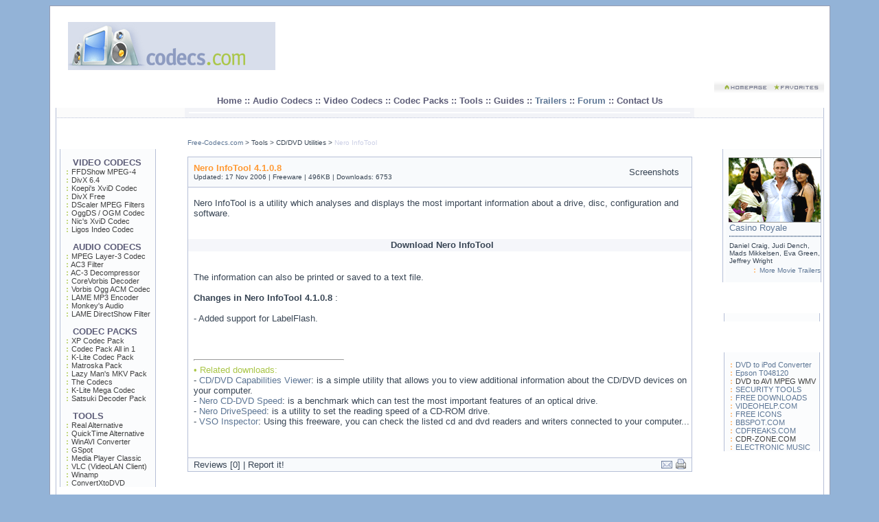

--- FILE ---
content_type: text/html; charset=utf-8
request_url: https://free-codecs.net/download/Nero_InfoTool.htm
body_size: 4724
content:
<!DOCTYPE HTML PUBLIC "-//W3C//DTD HTML 4.0 Transitional//EN">
<html>
<head>
  <base href="/">
  <title>Free-Codecs.com :: Download Nero InfoTool 4.1.0.8 : Nero InfoTool analyses and displays information about a drive, disc, configuration and software</title>
  <meta http-equiv="content-type" content="text/html; charset=utf-8">
  <meta name="description" content="Download Nero InfoTool 4.1 : Nero InfoTool is a utility which analyses and displays the most important information about a drive, disc, configuration and software.">
  <meta name="keywords" content="Nero InfoTool, download, free, codecs, audio codecs, video codecs, players">
  <meta name="revisit-after" content="1 Days">
  <meta name="publisher" content="Netfusion Media">
  <link rel="StyleSheet" type="text/css" href="codecs_style.css">
  <script language="JavaScript1.2" src="topban.js" type="text/javascript"></script>
  <script language="JavaScript1.2" src="popwin.js" type="text/javascript"></script>
  <style type="text/css">
  .iTt{
            FONT-FAMILY:       Verdana, Arial, Helvetica;
            FONT-SIZE:         8px;
            FONT-STYLE:        normal;
            FONT-WEIGHT:       normal;
            COLOR:             black;
            BACKGROUND-COLOR:  #F5F6FA;
            BORDER:            black 1px solid;
            PADDING:           2px;
  }
  </style>
</head>
<body>
  <table width="90%" align="center" cellpadding="8" cellspacing="0" class="border">
    <tr valign="top">
      <td width="100%" height="66">
        <table class="menuborder" cellspacing="0" cellpadding="0" width="100%" border="0">
          <tr>
            <td width="16" height="100" class="menu"> </td>
            <td class="menu" width="200" height="100"><a href="http://www.free-codecs.com"><img src="pictures/codecs.gif" alt="Free-Codecs.com = Codecs.com" width="302" height="70" border="0"></a></td>
            <td width="630" height="100" align="right" class="menu">
              <div align="right">
                <div align="right">
                  <script language="javascript">
                  <!--
                  document.write('<scr'+'ipt language=javascript src="http://a.tribalfusion.com/j.ad?site=FreeCodecscom&adSpace=ROS&size=468x60&pop=0&requestID='+((new Date()).getTime() % ) + Math.random()+'"><\/scr'+'ipt>');
                  //-->
                  </script> <noscript><a href="http://a.tribalfusion.com/i.click?site=FreeCodecscom&adSpace=ROS&size=468x60&requestID=" target="_blank"></a></noscript>
                </div>
              </div>
            </td>
          </tr>
        </table>
        <table class="topgrey" cellspacing="0" cellpadding="0" width="100%">
          <tr height="20">
            <td width="16"> </td>
            <td align="right">
<a onclick="javascript:this.style.behavior='url(#default#homepage)';this.setHomePage('http://www.Free-Codecs.com')" href="javascript:"><img src="pictures/home_free-codecs.gif" alt="Make homepage!" width="80" height="20" border="0"></a><a href="javascript:window.external.AddFavorite('http://www.codecs.com','Free-Codecs.com%20-%20Codecs.com')"><img src="pictures/fav_free-codecs.gif" alt="Add to Favorites!" width="80" height="20" border="0"></a>
</td>
          </tr>
        </table>
        <table cellspacing="0" cellpadding="0" width="100%" class="violet">
          <tr height="20">
            <td width="16"> </td>
            <td align="center"><span class="navigation">Home :: Audio Codecs :: Video Codecs :: Codec Packs :: Tools :: Guides :: <a href="http://www.free-codecs.com/movies/index.htm" title="New! Movie Trailers">Trailers</a> :: <a href="http://www.click-now.net/forums/index.php?showforum=8" title="Forum" target="_blank">Forum</a> :: Contact Us</span></td>
            <td width="16"> </td>
          </tr>
        </table>
        <table width="100%" border="0" cellspacing="0" cellpadding="0" class="midinfo">
          <tr>
            <td align="center">
              <div align="center">
                <table border="0" cellpadding="1" cellspacing="6" bgcolor="#F2F3F7">
                  <tr bgcolor="#FFFF00">
                    <td width="728" bgcolor="#FFFFFF" valign="top">
                       
                      
                    </td>
                  </tr>
                </table>
              </div>
            </td>
          </tr>
        </table>
        <table class="topinfo" cellspacing="0" cellpadding="0" width="100%">
          <tr>
            <td width="150" align="center" valign="top">
              <br>
              <br>
              <table width="140" height="200" border="0" align="center" cellpadding="0" cellspacing="0">
                <tr>
                  <td background="pictures/head_feat.gif" width="140" height="13"> </td>
                </tr>
                <tr>
                  <td width="140" height="172" valign="top" class="box">
<br>
                   <span class="navigation"><img src="http://www.free-codecs.com/pictures/3dots_green.gif" width="7" height="8" alt="" border="0"> VIDEO CODECS</span><br>
                   <img src="pictures/dots_green.gif" width="6" height="6" alt=""> FFDShow MPEG-4<br>
                   <img src="pictures/dots_green.gif" width="6" height="6" alt=""> DivX 6.4<br>
                   <img src="pictures/dots_green.gif" width="6" height="6" alt=""> Koepi's XviD Codec<br>
                   <img src="pictures/dots_green.gif" width="6" height="6" alt=""> DivX Free<br>
                   <img src="pictures/dots_green.gif" width="6" height="6" alt=""> DScaler MPEG Filters<br>
                   <img src="pictures/dots_green.gif" width="6" height="6" alt=""> OggDS / OGM Codec<br>
                   <img src="pictures/dots_green.gif" width="6" height="6" alt=""> Nic's XviD Codec<br>
                   <img src="pictures/dots_green.gif" width="6" height="6" alt=""> Ligos Indeo Codec<br>
                  <br>
                   <span class="navigation"><img src="http://www.free-codecs.com/pictures/3dots_green.gif" width="7" height="8" alt="" border="0"> AUDIO CODECS</span><br>
                   <img src="pictures/dots_green.gif" width="6" height="6" alt=""> MPEG Layer-3 Codec<br>
                   <img src="pictures/dots_green.gif" width="6" height="6" alt=""> AC3 Filter<br>
                   <img src="pictures/dots_green.gif" width="6" height="6" alt=""> AC-3 Decompressor<br>
                   <img src="pictures/dots_green.gif" width="6" height="6" alt=""> CoreVorbis Decoder<br>
                   <img src="pictures/dots_green.gif" width="6" height="6" alt=""> Vorbis Ogg ACM Codec<br>
                   <img src="pictures/dots_green.gif" width="6" height="6" alt=""> LAME MP3 Encoder<br>
                   <img src="pictures/dots_green.gif" width="6" height="6" alt=""> Monkey's Audio<br>
                   <img src="pictures/dots_green.gif" width="6" height="6" alt=""> LAME DirectShow Filter<br>
                  <br>
                   <span class="navigation"><img src="http://www.free-codecs.com/pictures/3dots_green.gif" width="7" height="8" alt="" border="0"> CODEC PACKS</span><br>
                   <img src="pictures/dots_green.gif" width="6" height="6" alt=""> XP Codec Pack<br>
                   <img src="pictures/dots_green.gif" width="6" height="6" alt=""> Codec Pack All in 1<br>
                   <img src="pictures/dots_green.gif" width="6" height="6" alt=""> K-Lite Codec Pack<br>
                   <img src="pictures/dots_green.gif" width="6" height="6" alt=""> Matroska Pack<br>
                   <img src="pictures/dots_green.gif" width="6" height="6" alt=""> Lazy Man's MKV Pack<br>
                   <img src="pictures/dots_green.gif" width="6" height="6" alt=""> The Codecs<br>
                   <img src="pictures/dots_green.gif" width="6" height="6" alt=""> K-Lite Mega Codec<br>
                   <img src="pictures/dots_green.gif" width="6" height="6" alt=""> Satsuki Decoder Pack<br>
                  <br>
                   <span class="navigation"><img src="http://www.free-codecs.com/pictures/3dots_green.gif" width="7" height="8" alt="" border="0"> TOOLS</span><br>
                   <img src="../pictures/dots_green.gif" width="6" height="6" alt=""> Real Alternative<br>
                   <img src="pictures/dots_green.gif" width="6" height="6" alt=""> QuickTime Alternative<br>
                   <img src="pictures/dots_green.gif" width="6" height="6" alt=""> WinAVI Converter<br>
                   <img src="pictures/dots_green.gif" width="6" height="6" alt=""> GSpot<br>
                   <img src="pictures/dots_green.gif" width="6" height="6" alt=""> Media Player Classic<br>
                   <img src="pictures/dots_green.gif" width="6" height="6" alt=""> VLC (VideoLAN Client)<br>
                   <img src="pictures/dots_green.gif" width="6" height="6" alt=""> Winamp<br>
                   <img src="pictures/dots_green.gif" width="6" height="6" alt=""> ConvertXtoDVD</td>
                </tr>
                <tr>
                  <td width="140" height="15" background="pictures/box_down.gif"> </td>
                </tr>
              </table>
<br>
              
              <table width="140" border="0" align="center" cellpadding="0" cellspacing="0">
                <tr>
                  <td width="140" height="13" background="pictures/head_most_wanted.gif"> </td>
                </tr>
                <tr>
                  <td width="140" valign="top" class="box">
<br>
                   <img src="pictures/dots_blue.gif" width="6" height="6" alt=""> K-Lite Codec Pack<br>
                   <img src="pictures/dots_blue.gif" width="6" height="6" alt=""> Real Alternative<br>
                   <img src="pictures/dots_blue.gif" width="6" height="6" alt=""> Codec Pack All in 1<br>
                   <img src="pictures/dots_blue.gif" width="6" height="6" alt=""> QuickTime Alternative<br>
                   <img src="pictures/dots_blue.gif" width="6" height="6" alt=""> K-Lite Mega Codec<br>
                   <img src="pictures/dots_blue.gif" width="6" height="6" alt=""> FFDShow MPEG-4<br>
                   <img src="pictures/dots_blue.gif" width="6" height="6" alt=""> XP Codec Pack<br>
                   <img src="pictures/dots_blue.gif" width="6" height="6" alt=""> ACE Mega CodecS<br>
                   <img src="pictures/dots_blue.gif" width="6" height="6" alt=""> AC3 Filter<br>
                   <img src="pictures/dots_blue.gif" width="6" height="6" alt=""> LAME MP3 Encoder<br>
                   <img src="pictures/dots_blue.gif" width="6" height="6" alt=""> VoxWare Audio CoDec<br>
                   <img src="pictures/dots_blue.gif" width="6" height="6" alt=""> Media Player Classic<br>
                   <img src="pictures/dots_blue.gif" width="6" height="6" alt=""> DivX Free<br>
                   <img src="pictures/dots_blue.gif" width="6" height="6" alt=""> Koepi's XviD Codec<br>
                   <img src="pictures/dots_blue.gif" width="6" height="6" alt=""> Ligos Indeo Codec<br>
                     more...</td>
                </tr>
                <tr>
                  <td width="140" height="15" background="pictures/box_down.gif"> </td>
                </tr>
              </table>
<br>
              <a href="http://www.free-codecs.com/wallpapers.htm"><img src="http://www.free-codecs.com/pictures/2_years_online.gif" alt="Click here to download free-codecs.com wallpapers" width="120" height="99" border="0"></a><br>
              <a href="http://www.free-codecs.com/wallpapers.htm" title="Download free-codecs.com wallpapers"><font size="2" color="#FF9933"><u>Get the wallpapers</u></font></a><br>
              <br>
              <a href="http://www.dpbolvw.net/g677tenkem137AA5981325B3537" target="_blank" onmouseover="window.status='http://www.divx.com';return true;" onmouseout="window.status=' ';return true;"></a><br>
              <br>
              <a href="http://www.xpcodecpack.com" target="_blank"><img src="http://www.xpcodecpack.com/pictures/xp_codec_pack_button.gif" width="88" height="31" alt="XP Codec Pack : Supported by Free-Codecs.com" border="0"></a>
            </td>
            <td height="20" align="center" valign="top">
              <br>
              <br>
              <table width="90%" border="0" align="center" cellpadding="0" cellspacing="0">
                <tr>
                  <td id="alocation1">
<font size="1"><a href="" id="alocation1">Free-Codecs.com</a> > Tools > CD/DVD Utilities > <font color="#CCD0E6">Nero InfoTool</font></font><br>
                  <br>
</td>
                </tr>
              </table>
              <table width="90%" border="0" align="center" cellpadding="0" cellspacing="0" class="topinfo">
                <tr>
                  <td width="1%" height="45" class="softhead"> </td>
                  <td width="84%" height="45" align="left" valign="middle" class="softhead">
<span class="orange">Nero InfoTool 4.1.0.8</span><br>
                  <font size="1">Updated: 17 Nov 2006 | Freeware | 496KB | Downloads: 6753</font>
</td>
                  <td width="15%" height="40" align="center" valign="middle" bgcolor="#F5F6FA" class="softhead"><span class="greens">Screenshots</span></td>
                </tr>
                <tr>
                  <td> </td>
                  <td colspan="2">
                    <br>
                    <div id="intelliTxt">
                      Nero InfoTool is a utility which analyses and displays the most important information about a drive, disc, configuration and software.
                    </div>
<br>
                    <br>
                  </td>
                </tr>
                <tr>
                  <td bgcolor="#F5F6FA"> </td>
                  <td height="18" colspan="2" bgcolor="#F5F6FA">
                    <div align="center">
                      <b>Download Nero InfoTool</b>
                    </div>
                  </td>
                </tr>
                <tr>
                  <td> </td>
                  <td colspan="2">
                    <br>
                    <br>
                    <div id="intelliTxt">
                      The information can also be printed or saved to a text file.<br>
                      <br>
                      <b>Changes in Nero InfoTool 4.1.0.8</b> :<br>
                      <br>
                      - Added support for LabelFlash.<br>
                      <br>
                      <br>
                      <br>
                      <hr align="left" width="30%" size="1">
                      <font color="#AAC648">• Related downloads:</font><br>
                      - <a href="http://www.free-codecs.com/download/CD_DVD_Capabilities_Viewer.htm" title="Download CD/DVD Capabilities Viewer">CD/DVD Capabilities Viewer</a>: is a simple utility that allows you to view additional information about the CD/DVD devices on your computer.<br>
                      - <a href="http://www.free-codecs.com/download/Nero_CD-DVD_Speed.htm" title="Download Nero CD-DVD Speed">Nero CD-DVD Speed</a>: is a benchmark which can test the most important features of an optical drive.<br>
                      - <a href="http://www.free-codecs.com/download/Nero_DriveSpeed.htm" title="Download Nero DriveSpeed">Nero DriveSpeed</a>: is a utility to set the reading speed of a CD-ROM drive.<br>
                      - <a href="http://www.free-codecs.com/download/VSO_Inspector.htm" title="Download VSO Inspector">VSO Inspector</a>: Using this freeware, you can check the listed cd and dvd readers and writers connected to your computer...
                    </div>
<br>
                    <br>
                    <br>
                  </td>
                </tr>
                <tr>
                  <td height="20" class="softfoot"> </td>
                  <td height="12" align="left" class="softfoot">Reviews [0] | Report it!</td>
                  <td height="12" align="right" class="softfoot">
<img src="./pictures/fr_ema.gif" alt="Tell a Friend about Nero InfoTool 4.1.0.8" width="16" height="16" border="0"> <img src="./pictures/fc_pri.gif" alt="Print Nero InfoTool" width="16" height="16" border="0">  </td>
                </tr>
              </table>
<br>
              <br>
              <div align="center"></div>
<br>
            </td>
            <td width="150" height="20" align="center" valign="top">
              <br>
              <br>
              <table align="center" border="0" cellpadding="0" cellspacing="0" height="120" width="138">
                <tbody>
                  <tr>
                    <td background="pictures/head_trailers.gif" height="13" width="138"> </td>
                  </tr>
                  <tr>
                    <td class="box" valign="top">
                      <br>
                      <table width="100%" height="174" border="0" cellpadding="0" cellspacing="0">
                        <tbody>
                          <tr>
                            <td align="right" height="80" valign="top" width="140"><a href="http://www.codecs.com/movies/Casino_Royale.htm"><img src="./pictures/casino_royale.gif" alt="Casino Royale (November 17th, 2006)" border="0" height="95" width="134"></a></td>
                          </tr>
                          <tr>
                            <td align="left" valign="top" width="138">
                              <table border="0" cellpadding="0" cellspacing="0" width="138">
                                <tbody>
                                  <tr>
                                    <td align="left" valign="top"></td>
                                    <td align="left" valign="top" width="143">
                                      <table border="0" cellpadding="0" cellspacing="0" width="100%">
                                        <tbody>
                                          <tr>
                                            <td width="5" bgcolor="#F8FAFC"></td>
                                            <td valign="top">
                                              <table width="100%" height="87" border="0" cellpadding="0" cellspacing="0" bgcolor="#F8FAFC">
                                                <tbody>
                                                  <tr>
                                                    <td align="left" height="15" valign="top"><a href="http://www.codecs.com/movies/Casino_Royale.htm" title="View the Trailer">Casino Royale</a></td>
                                                  </tr>
                                                  <tr>
                                                    <td align="left" background="pictures/hr.gif" height="1" valign="top"></td>
                                                  </tr>
                                                  <tr>
                                                    <td height="5">
                                                      <p align="left"></p>
                                                    </td>
                                                  </tr>
                                                  <tr>
                                                    <td height="48" valign="top">
                                                      <div align="left">
                                                        <font size="1">Daniel Craig, Judi Dench, Mads Mikkelsen, Eva Green, Jeffrey Wright</font>
                                                      </div>
                                                      <div align="right">
                                                        <img src="./pictures/dots_orange.gif" alt="" border="0" height="6" width="6"> <a href="http://www.free-codecs.com/movies/index.htm" title="Movie Trailers"><font size="1">More Movie Trailers</font></a>
                                                      </div>
                                                    </td>
                                                  </tr>
                                                </tbody>
                                              </table>
                                            </td>
                                          </tr>
                                        </tbody>
                                      </table>
                                    </td>
                                    <td align="left" valign="top"></td>
                                  </tr>
                                  <tr>
                                    <td align="left" valign="top"></td>
                                    <td align="left" height="0" valign="top"></td>
                                    <td align="left" valign="top"></td>
                                  </tr>
                                </tbody>
                              </table>
                            </td>
                          </tr>
                        </tbody>
                      </table>
                    </td>
                  </tr>
                  <tr>
                    <td background="./pictures/box_down.gif" height="15" width="140"> </td>
                  </tr>
                </tbody>
              </table>
<br>
              <table width="140" border="0" align="center" cellpadding="0" cellspacing="0">
                <tr>
                  <td width="140" height="13" background="./pictures/head_sponsored.gif"> </td>
                </tr>
                <tr>
                  <td width="140" valign="top" class="box">
                    <br>
                    <center>
                      <script language="javascript">
                      <!-- 

                        document.write('<scr'+'ipt language=javascript src="http://a.tribalfusion.com/j.ad?site=FreeCodecscom&adSpace=ROS&size=120x600&requestID='+((new Date()).getTime() % ) + Math.random()+'"><\/scr'+'ipt>'); 

                        //-->

                      </script> <noscript><a href="http://a.tribalfusion.com/i.click?site=FreeCodecscom&adSpace=ROS&size=120x600&requestID=" target="_blank"></a></noscript>
                    </center>
                  </td>
                </tr>
                <tr>
                  <td width="140" height="15" background="./pictures/box_down.gif"> </td>
                </tr>
              </table>
<br>
              <table width="140" height="120" border="0" align="center" cellpadding="0" cellspacing="0">
                <tr>
                  <td width="140" height="13" background="./pictures/head_aff.gif"> </td>
                </tr>
                <tr>
                  <td valign="top" class="box">
                    <div align="left">
                      <br>
                       <img src="./pictures/dots_orange.gif" width="6" height="6" alt=""> <a href="http://www.yasasoft.com/yasadvdtoipod/" title="DVD to iPod Converter" target="_blank">DVD to iPod Converter</a><br>
                       <img src="./pictures/dots_orange.gif" width="6" height="6" alt=""> <a href="http://www.bluedogink.com/epson-T048120-Inkjet-Cartridges-ax-1772.html" title="Epson T048120 Inkjet Cartridge" target="_blank">Epson T048120</a><br>
                       <img src="./pictures/dots_orange.gif" width="6" height="6" alt=""> <!-- free-codecs.net <a href="http://www.dvdzip.org" title="DVD to AVI MPEG WMV" target="_blank"> -->DVD to AVI MPEG WMV<!-- free-codecs.net </a> --><br>
                       <img src="./pictures/dots_orange.gif" width="6" height="6" alt=""> <a href="http://www.scanwith.com" title="Download antispyware, antivirus, antispam, firewalls and many security tools" target="_blank">SECURITY TOOLS</a><br>
                       <img src="./pictures/dots_orange.gif" width="6" height="6" alt=""> <a href="http://www.click-now.net" title="Only FREE Downloads" target="_blank">FREE DOWNLOADS</a><br>
                       <img src="./pictures/dots_orange.gif" width="6" height="6" alt=""> <a href="http://www.videohelp.com" title="This page will help you with your movie-files" target="_blank">VIDEOHELP.COM</a><br>
                       <img src="./pictures/dots_orange.gif" width="6" height="6" alt=""> <a href="http://www.vistaicons.com" title="VistaIcons.com - Download Free Vista Style Icons" target="_blank">FREE ICONS</a><br>
                       <img src="./pictures/dots_orange.gif" width="6" height="6" alt=""> <a href="http://www.bbspot.com" title="Satire for Smart People; The Truth for You" target="_blank">BBSPOT.COM</a><br>
                       <img src="./pictures/dots_orange.gif" width="6" height="6" alt=""> <a href="http://www.cdfreaks.com" title="CD Freaks.com" target="_blank">CDFREAKS.COM</a><br>
                       <img src="./pictures/dots_orange.gif" width="6" height="6" alt=""> <!-- free-codecs.net <a href="http://www.cdr-zone.com" title="CDR, DVDR, Audio, Video..." target="_blank"> -->CDR-ZONE.COM<!-- free-codecs.net </a> --><br>
                       <img src="./pictures/dots_orange.gif" width="6" height="6" alt=""> <a href="http://analogik.com" title="Electronic Music and Multimedia" target="_blank">ELECTRONIC MUSIC</a><br>
                    </div>
                  </td>
                </tr>
                <tr>
                  <td width="140" height="15" background="./pictures/box_down.gif"> </td>
                </tr>
              </table>
<br>
              <br>
              <br>
              <br>
              <br>
            </td>
          </tr>
        </table>
      </td>
    </tr>
  </table>
  <div align="center">
    <br>
    <font size="1">All site graphics, design, logo and layout are Copyright © 2004-2006 <a href="http://www.codecs.com" title="Download latest codecs and multimedia tools!">Codecs.com</a><br>
    Mirrors: <a href="http://www.free-codecs.com" title="Download latest audio and video codecs!">Free-Codecs.com</a> : <a href="http://www.codecsdownload.com" title="Download latest audio and video codecs!">CodecsDownload.com</a><br>
    Sitemap :: Privacy Policy :: Disclaimer :: Links :: Link to Us :: Advertising</font>
  </div>
<script defer src="https://static.cloudflareinsights.com/beacon.min.js/vcd15cbe7772f49c399c6a5babf22c1241717689176015" integrity="sha512-ZpsOmlRQV6y907TI0dKBHq9Md29nnaEIPlkf84rnaERnq6zvWvPUqr2ft8M1aS28oN72PdrCzSjY4U6VaAw1EQ==" data-cf-beacon='{"version":"2024.11.0","token":"e404c40a2b084531b45f888cd823ae26","r":1,"server_timing":{"name":{"cfCacheStatus":true,"cfEdge":true,"cfExtPri":true,"cfL4":true,"cfOrigin":true,"cfSpeedBrain":true},"location_startswith":null}}' crossorigin="anonymous"></script>
</body>
</html>



--- FILE ---
content_type: text/css; charset=
request_url: https://free-codecs.net/codecs_style.css
body_size: 993
content:
body { background-color: #93B3D7; font-family: Arial, Helvetica, sans-serif; color: #384554; }
td { color: #384554; font-size: 13px; }
a:link { color: #5D7695; text-decoration: none; }
a:visited { color: #5D7695; text-decoration: none; }
a:hover { color: #384554; text-decoration: underline; }
a:active { color: #000000; text-decoration: none; }
hr { height: 1px; color: #E6E6DE; }
.border { BORDER-RIGHT: #979cb2 1px solid; BORDER-TOP: #979cb2 1px solid; BORDER-LEFT: #979cb2 1px solid; BORDER-BOTTOM: #979cb2 1px solid; background-color: #FFFFFF; }
.menuline { FONT-SIZE: 13px; COLOR: #5D5D78; }
.midinfo { BORDER-TOP: 0px; BORDER-RIGHT: #B6BFD7 1px solid; BORDER-BOTTOM: #B6BFD7 1px dotted; BORDER-LEFT: #B6BFD7 1px solid; background-color: #FBFBFB; background-image: url(./pictures/midinfo.gif); }
.thebody { BORDER-TOP: 0px; BORDER-RIGHT: #B6BFD7 1px solid; BORDER-BOTTOM: #D3D8E4 1px solid; BORDER-LEFT: #B6BFD7 1px solid; }
.news {	BORDER-TOP: #E9EBF3 1px solid; BORDER-RIGHT: #F2F3F7 1px dotted; BORDER-BOTTOM: #E9EBF3 1px solid; BORDER-LEFT: #F2F3F7 1px dotted; background-color: #F8FAFC; }
.box { BORDER-TOP: 0px; BORDER-RIGHT: #B6BFD7 1px solid; BORDER-BOTTOM: 0px; BORDER-LEFT: #B6BFD7 1px solid; BACKGROUND-COLOR: #FBFCFD; FONT-SIZE: 11px; COLOR: #404040; padding: 0px 0px 0px 4px; }
.boxfooter { background-image: url(./pictures/box_footer.png); width: 140px; height: 17px; }
.boxfootert { background-image: url(./pictures/box_more_2.png); width: 140px; height: 17px; text-align: right; }
.boxheaderf { background-image: url(./pictures/box_head_f.png); width: 140px; height: 42px; }
.boxheadermw { background-image: url(./pictures/box_head_mw.png); width: 140px; height: 42px; }
.boxheaders { background-image: url(./pictures/box_head_s.png); width: 140px; height: 42px; }
.boxheadert { background-image: url(./pictures/box_head_t.png); width: 140px; height: 42px; }
.boxheadera { background-image: url(./pictures/box_head_a.png); width: 140px; height: 42px; }
.softhead {	BORDER-TOP: #B6BFD7 1px solid; BORDER-RIGHT: 0px; BORDER-BOTTOM: #B6BFD7 1px solid; BORDER-LEFT: 0px; background-color: #F8FAFC; }
.softfoot {	BORDER-TOP: #B6BFD7 1px solid; BORDER-RIGHT: 0px; BORDER-BOTTOM: 0px; BORDER-LEFT: 0px; background-color: #F8FAFC; }
.topinfo { BORDER-RIGHT: #B6BFD7 1px solid; BORDER-LEFT: #B6BFD7 1px solid; BORDER-TOP: 0px; BORDER-BOTTOM: #B6BFD7 1px solid; BACKGROUND-COLOR: #FFFFFF; }
.revtab { BORDER-TOP: #F2F5F9 1px; BORDER-RIGHT: #F2F5F9 1px; BORDER-BOTTOM: #FFFFFF 2px; BORDER-LEFT: #F2F5F9 1px; background-color: #F4F8FB; }
.revline { BORDER-TOP: 0px; BORDER-RIGHT: 0px; BORDER-BOTTOM: #979cb2 1px dotted; BORDER-LEFT: 0px; FONT-SIZE: 11px; background-color: #FBFCFD; }
.navline { FONT-SIZE: 12px; COLOR: #5d5d78; }
.sections {	BORDER-RIGHT: #E4E7EF 1px dotted; BORDER-LEFT: #E4E7EF 1px dotted; BORDER-TOP: #E4E7EF 1px dotted; BORDER-BOTTOM: #E4E7EF 1px dotted; background-color: #F8FAFC }
.orange { color: #FF9933; font-weight: bold; text-decoration: none; }
.orangehigher { color: #FF9933; font-weight: bold; text-decoration: none;  font-size: 15px; }
.green { color: #AAC648; font-weight: bold; text-decoration: none; }
.orect { PADDING-TOP: 3px; PADDING-RIGHT: 3px; PADDING-BOTTOM: 3px; PADDING-LEFT: 3px; LINE-HEIGHT: 13px; FONT-SIZE: 13px; FONT-WEIGHT: bold; COLOR: #ffffff; background-color: #FF9933; }
.grect { PADDING-TOP: 2px; PADDING-RIGHT: 2px; PADDING-BOTTOM: 2px; PADDING-LEFT: 2px; LINE-HEIGHT: 3px; FONT-SIZE: 13px; FONT-WEIGHT: bold; background-color: #E9EBF3; border:solid 1px #E4E7EF; }
.vertz { FONT-SIZE: 10px; COLOR: #AAC648; FONT-FAMILY: verdana, arial, helvetica, serif }
.vertzu { FONT-SIZE: 10px;}
.greensmall A:link { color: #AAC648; FONT-SIZE: 11px; text-decoration: underline } .greensmall A:visited { color: #AAC648; FONT-SIZE: 11px; text-decoration: underline; } .greensmall A:active { color: #AAC648; FONT-SIZE: 11px; text-decoration: underline; } .greensmall A:hover { color: #AAC648; FONT-SIZE: 11px; text-decoration: none; }
.azulunderline A:link { color: #81B5D8; FONT-SIZE: 12px; text-decoration: underline; } .azulunderline A:visited { color: #81B5D8; FONT-SIZE: 12px; text-decoration: underline; } .azulunderline A:active { color: #81B5D8; FONT-SIZE: 12px; text-decoration: underline; } .azulunderline A:hover { color: #81B5D8; FONT-SIZE: 12px; text-decoration: none; }
.vertzuhov { color: #6393DA; FONT-SIZE: 10px }
.navigation { FONT-WEIGHT: bold; FONT-SIZE: 13px; COLOR: #5d5d78; }
.verdebold A:link { color: #AAC648; font-weight: bold; }
.verdebold A:visited { color: #AAC648; font-weight: bold; }
.verdebold A:active { color: #AAC648; font-weight: bold; }
.verdebold A:hover { color: #9AB63A; font-weight: bold; text-decoration: underline; }
.howto { BORDER-LEFT: #F2F3F7 4px dotted; BORDER-RIGHT: #F2F3F7 4px dotted; background-color: #FBFCFD; }
.secall { text-decoration: underline; }
.down { margin-bottom: 10px; margin-top: 10px; }
.downL { font-size: 12px; padding-top: 10px; margin-left: auto; margin-right: auto; }
.downL a:link { padding: 2px 2px; border: solid 1px #B6BFD7; background: #F8FAFC; text-decoration: none; }
.downL a:visited { padding: 2px 2px; border: solid 1px #B6BFD7; background: #F8FAFC; text-decoration: none; }
.downL a:hover {color: #fff; background: #FF9933; border-color: #FF9933; text-decoration: none;}
#colUno { float: right; padding: 0px 0px 0 0; margin: 0 0 0px 0; width: 8px; height: 27px; background: url(./pictures/Rsearch_R.png) no-repeat; color: #EFF3F8; }
#colDos { float: right; height: 27px; padding: 0px 0px 0 0; }
#colDos form { margin: 0 0 0px 0; padding: 5px 0 0px 0px; text-transform: lowercase; width: 173px; background: url(./pictures/Rsearch_L.png) no-repeat; }
#textfield1 { padding: 1px 0 3px 5px; border: 1px solid #B6BFD7; color: #000000; }
#colTres { float: left; padding: 0px 0px 0px 0; margin: 0 0 0px 0; width: 96px; height: 16px; background: url(./pictures/fav.png) no-repeat; color: #EFF3F8; }
#colCuatro { float: left; padding: 0px 0px 0 0; margin: 0 0 0px 0; width: 88px; height: 16px; background: url(./pictures/home.png) no-repeat; color: #EFF3F8; }
#colCinco { float: left; padding: 0px 0px 0 0; margin: 0 0 0px 0; width: 8px; height: 23px; background: url(./pictures/colors_R.png) no-repeat; color: #EFF3F8; }
#colSeis { float: right; padding: 0px 0px 0 0; margin: 0 0 0px 0; width: 73px; height: 23px; background: url(./pictures/colors_L.png) no-repeat; color: #EFF3F8; }
#colOrs { float: right; padding: 4px 8px 0 0; margin: 0 0 0px 0; }

--- FILE ---
content_type: application/x-javascript; charset=
request_url: https://free-codecs.net/topban.js
body_size: 388
content:
<!-- Original:  Rich Galichon (rich@galichon.net) -->
<!-- Free-Codecs.com -->
<!-- Begin
function banner(imgSource,url,alt,chance) {
this.imgSource = imgSource;
this.url = url;
this.alt = alt;
this.chance = chance;
}
function dispBanner() {
with (this) document.write("<A HREF=" + url + "><IMG SRC='" + imgSource + "' WIDTH=468 HEIGHT=60 BORDER=0 ALT='" + alt + "'></A>");
}
banner.prototype.dispBanner = dispBanner;
banners = new Array();
banners[0] = new banner("http://www.free-codecs.com/pictures/ban/clonedvd.gif",
                        "http://esd.element5.com/product.html?productid=540060&affiliateid=71258 target='_blank'",
                        "Get CloneDVD!",
                        5);
banners[1] = new banner("http://www.codecsdownload.com/pictures/ban/pcnot468x60b.gif",
                        "http://partners.webmasterplan.com/click.asp?ref=180266&site=3115&type=b3&bnb=3 target='_blank'",
                        "PC-Notdienst Verzeichnis f�r Deutschland",
                        0);
banners[2] = new banner("http://www.free-codecs.com/pictures/ban/468x60.gif",
                        "http://partners.webmasterplan.com/click.asp?ref=180266&site=2614&type=b4&bnb=4 target='_blank'",
                        "Top-Produkte verschiedener Internet-Shops",
                        0);


sum_of_all_chances = 0;
for (i = 0; i < banners.length; i++) {
sum_of_all_chances += banners[i].chance;
}
function randomBanner() {
chance_limit = 0;
randomly_selected_chance = Math.round((sum_of_all_chances - 1) * Math.random()) + 1;
for (i = 0; i < banners.length; i++) {
chance_limit += banners[i].chance;
if (randomly_selected_chance <= chance_limit) {
document.write("<A HREF=" + banners[i].url + "><IMG SRC='" + banners[i].imgSource + "' WIDTH=468 HEIGHT=60 BORDER=0 ALT='" + banners[i].alt + "'></A>");
return banners[i];
break;
      }
   }
}
//  End -->